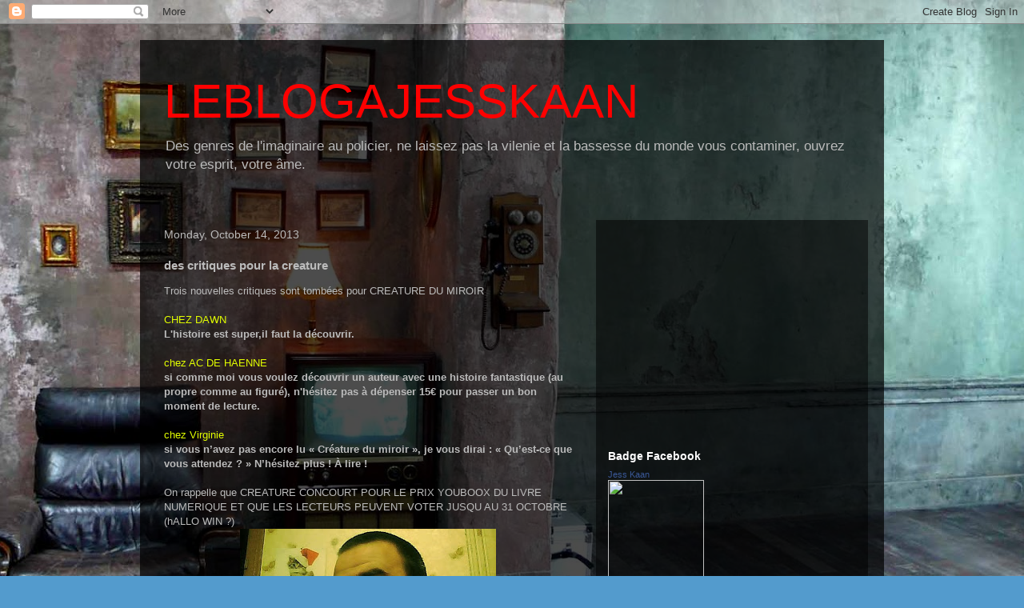

--- FILE ---
content_type: text/html; charset=UTF-8
request_url: http://blogajesskaan.blogspot.com/b/stats?style=BLACK_TRANSPARENT&timeRange=ALL_TIME&token=APq4FmCPPXmvamg5LTyRRMiGk_3aGs5Rw5K6-nXAPQ5pzRYqgppeB4ibu6NamC_qm2XMIlrXv7C-LQHoem5giI_qgWf7k2JCEQ
body_size: 262
content:
{"total":137746,"sparklineOptions":{"backgroundColor":{"fillOpacity":0.1,"fill":"#000000"},"series":[{"areaOpacity":0.3,"color":"#202020"}]},"sparklineData":[[0,24],[1,43],[2,31],[3,42],[4,35],[5,37],[6,30],[7,52],[8,75],[9,63],[10,47],[11,45],[12,45],[13,35],[14,50],[15,52],[16,36],[17,52],[18,97],[19,61],[20,59],[21,34],[22,31],[23,48],[24,50],[25,27],[26,40],[27,60],[28,40],[29,6]],"nextTickMs":720000}

--- FILE ---
content_type: text/html; charset=utf-8
request_url: https://www.google.com/recaptcha/api2/aframe
body_size: 268
content:
<!DOCTYPE HTML><html><head><meta http-equiv="content-type" content="text/html; charset=UTF-8"></head><body><script nonce="W7qfTWpMMOJhMrSU4UWBFw">/** Anti-fraud and anti-abuse applications only. See google.com/recaptcha */ try{var clients={'sodar':'https://pagead2.googlesyndication.com/pagead/sodar?'};window.addEventListener("message",function(a){try{if(a.source===window.parent){var b=JSON.parse(a.data);var c=clients[b['id']];if(c){var d=document.createElement('img');d.src=c+b['params']+'&rc='+(localStorage.getItem("rc::a")?sessionStorage.getItem("rc::b"):"");window.document.body.appendChild(d);sessionStorage.setItem("rc::e",parseInt(sessionStorage.getItem("rc::e")||0)+1);localStorage.setItem("rc::h",'1768872847364');}}}catch(b){}});window.parent.postMessage("_grecaptcha_ready", "*");}catch(b){}</script></body></html>